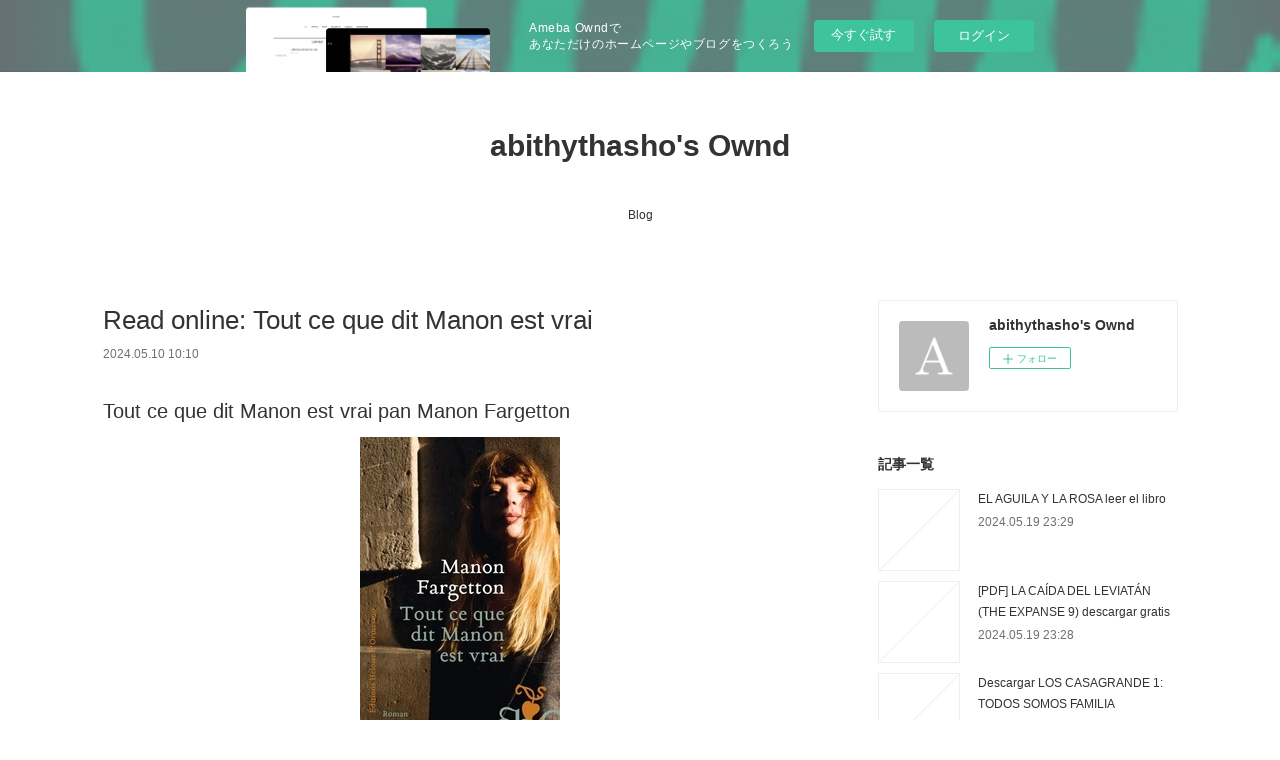

--- FILE ---
content_type: text/html; charset=utf-8
request_url: https://abithythasho.amebaownd.com/posts/53598181
body_size: 11053
content:
<!doctype html>

            <html lang="ja" data-reactroot=""><head><meta charSet="UTF-8"/><meta http-equiv="X-UA-Compatible" content="IE=edge"/><meta name="viewport" content="width=device-width,user-scalable=no,initial-scale=1.0,minimum-scale=1.0,maximum-scale=1.0"/><title data-react-helmet="true">Read online: Tout ce que dit Manon est vrai | abithythasho&#x27;s Ownd</title><link data-react-helmet="true" rel="canonical" href="https://abithythasho.amebaownd.com/posts/53598181/"/><meta name="description" content="Tout ce que dit Manon est vrai pan Manon Fargetton





                





Caractéristiques

    "/><meta property="fb:app_id" content="522776621188656"/><meta property="og:url" content="https://abithythasho.amebaownd.com/posts/53598181"/><meta property="og:type" content="article"/><meta property="og:title" content="Read online: Tout ce que dit Manon est vrai"/><meta property="og:description" content="Tout ce que dit Manon est vrai pan Manon Fargetton





                





Caractéristiques

    "/><meta property="og:image" content="https://static.amebaowndme.com/madrid-static/gallery/073.jpg"/><meta property="og:site_name" content="abithythasho&#x27;s Ownd"/><meta property="og:locale" content="ja_JP"/><meta name="twitter:card" content="summary"/><meta name="twitter:site" content="@amebaownd"/><meta name="twitter:title" content="Read online: Tout ce que dit Manon est vrai | abithythasho&#x27;s Ownd"/><meta name="twitter:description" content="Tout ce que dit Manon est vrai pan Manon Fargetton





                





Caractéristiques

    "/><meta name="twitter:image" content="https://static.amebaowndme.com/madrid-static/gallery/073.jpg"/><meta name="twitter:app:id:iphone" content="911640835"/><meta name="twitter:app:url:iphone" content="amebaownd://public/sites/2348811/posts/53598181"/><meta name="twitter:app:id:googleplay" content="jp.co.cyberagent.madrid"/><meta name="twitter:app:url:googleplay" content="amebaownd://public/sites/2348811/posts/53598181"/><meta name="twitter:app:country" content="US"/><link rel="amphtml" href="https://amp.amebaownd.com/posts/53598181"/><link rel="alternate" type="application/rss+xml" title="abithythasho&#x27;s Ownd" href="https://abithythasho.amebaownd.com/rss.xml"/><link rel="alternate" type="application/atom+xml" title="abithythasho&#x27;s Ownd" href="https://abithythasho.amebaownd.com/atom.xml"/><link rel="sitemap" type="application/xml" title="Sitemap" href="/sitemap.xml"/><link href="https://static.amebaowndme.com/madrid-frontend/css/user.min-a66be375c.css" rel="stylesheet" type="text/css"/><link href="https://static.amebaowndme.com/madrid-frontend/css/vanilla/index.min-a66be375c.css" rel="stylesheet" type="text/css"/><link rel="icon" href="https://static.amebaowndme.com/madrid-frontend/images/app/common/favicon.ico"/><style id="site-colors" charSet="UTF-8">.u-nav-clr {
  color: #333333;
}
.u-nav-bdr-clr {
  border-color: #333333;
}
.u-nav-bg-clr {
  background-color: #ffffff;
}
.u-nav-bg-bdr-clr {
  border-color: #ffffff;
}
.u-site-clr {
  color: #333333;
}
.u-base-bg-clr {
  background-color: #ffffff;
}
.u-btn-clr {
  color: #999999;
}
.u-btn-clr:hover,
.u-btn-clr--active {
  color: rgba(153,153,153, 0.7);
}
.u-btn-clr--disabled,
.u-btn-clr:disabled {
  color: rgba(153,153,153, 0.5);
}
.u-btn-bdr-clr {
  border-color: #bbbbbb;
}
.u-btn-bdr-clr:hover,
.u-btn-bdr-clr--active {
  border-color: rgba(187,187,187, 0.7);
}
.u-btn-bdr-clr--disabled,
.u-btn-bdr-clr:disabled {
  border-color: rgba(187,187,187, 0.5);
}
.u-btn-bg-clr {
  background-color: #bbbbbb;
}
.u-btn-bg-clr:hover,
.u-btn-bg-clr--active {
  background-color: rgba(187,187,187, 0.7);
}
.u-btn-bg-clr--disabled,
.u-btn-bg-clr:disabled {
  background-color: rgba(187,187,187, 0.5);
}
.u-txt-clr {
  color: #333333;
}
.u-txt-clr--lv1 {
  color: rgba(51,51,51, 0.7);
}
.u-txt-clr--lv2 {
  color: rgba(51,51,51, 0.5);
}
.u-txt-clr--lv3 {
  color: rgba(51,51,51, 0.3);
}
.u-txt-bg-clr {
  background-color: #eaeaea;
}
.u-lnk-clr,
.u-clr-area a {
  color: #3bb1c2;
}
.u-lnk-clr:visited,
.u-clr-area a:visited {
  color: rgba(59,177,194, 0.7);
}
.u-lnk-clr:hover,
.u-clr-area a:hover {
  color: rgba(59,177,194, 0.5);
}
.u-ttl-blk-clr {
  color: #333333;
}
.u-ttl-blk-bdr-clr {
  border-color: #333333;
}
.u-ttl-blk-bdr-clr--lv1 {
  border-color: #d6d6d6;
}
.u-bdr-clr {
  border-color: #eeeeee;
}
.u-acnt-bdr-clr {
  border-color: #333333;
}
.u-acnt-bg-clr {
  background-color: #333333;
}
body {
  background-color: #ffffff;
}
blockquote {
  color: rgba(51,51,51, 0.7);
  border-left-color: #eeeeee;
};</style><style id="user-css" charSet="UTF-8">;</style><style media="screen and (max-width: 800px)" id="user-sp-css" charSet="UTF-8">;</style><script>
              (function(i,s,o,g,r,a,m){i['GoogleAnalyticsObject']=r;i[r]=i[r]||function(){
              (i[r].q=i[r].q||[]).push(arguments)},i[r].l=1*new Date();a=s.createElement(o),
              m=s.getElementsByTagName(o)[0];a.async=1;a.src=g;m.parentNode.insertBefore(a,m)
              })(window,document,'script','//www.google-analytics.com/analytics.js','ga');
            </script></head><body id="mdrd-a66be375c" class="u-txt-clr u-base-bg-clr theme-vanilla plan-basic  "><noscript><iframe src="//www.googletagmanager.com/ns.html?id=GTM-PXK9MM" height="0" width="0" style="display:none;visibility:hidden"></iframe></noscript><script>
            (function(w,d,s,l,i){w[l]=w[l]||[];w[l].push({'gtm.start':
            new Date().getTime(),event:'gtm.js'});var f=d.getElementsByTagName(s)[0],
            j=d.createElement(s),dl=l!='dataLayer'?'&l='+l:'';j.async=true;j.src=
            '//www.googletagmanager.com/gtm.js?id='+i+dl;f.parentNode.insertBefore(j,f);
            })(window,document, 'script', 'dataLayer', 'GTM-PXK9MM');
            </script><div id="content"><div class="page " data-reactroot=""><div class="page__outer"><div class="page__inner u-base-bg-clr"><aside style="opacity:1 !important;visibility:visible !important;text-indent:0 !important;transform:none !important;display:block !important;position:static !important;padding:0 !important;overflow:visible !important;margin:0 !important"><div class="owndbarHeader  " style="opacity:1 !important;visibility:visible !important;text-indent:0 !important;transform:none !important;display:block !important;position:static !important;padding:0 !important;overflow:visible !important;margin:0 !important"></div></aside><header class="page__header header u-nav-bg-clr u-nav-bdr-clr"><div class="header__inner"><div class="header__site-info site-info"><div class="site-info__logo"><div><img alt=""/></div></div><p class="site-info__name"><a href="/" class="u-site-clr u-font">abithythasho&#x27;s Ownd</a></p><p class="site-info__description u-txt-clr u-txt-clr--lv"></p></div><nav role="navigation" class="header__nav global-nav js-nav-overflow-criterion is-invisible"><ul class="global-nav__list u-nav-bg-clr u-nav-bdr-clr "><li class="global-nav__item u-nav-bdr-clr js-nav-item " data-item-title="Blog" data-item-page-id="7773727" data-item-url-path="./"><a target="" class="u-nav-clr u-acnt-bdr-clr" href="/">Blog</a></li></ul></nav><div class="header__icon header-icon"><span class="header-icon__item u-nav-bdr-clr"></span><span class="header-icon__item u-nav-bdr-clr"></span></div></div></header><div class="page__container page-container"><div class="page-container-inner"><div class="page-container__main"><div class="page__main--outer"><div role="main" class="page__main page__main--blog-detail"><div class="section"><div class="blog-article-outer"><article class="blog-article"><div class="blog-article__inner"><div class="blog-article__header"><div class="blog-article__title blog-title"><h1 class="blog-title__text u-txt-clr">Read online: Tout ce que dit Manon est vrai</h1></div><time class="blog-article__date u-txt-clr u-txt-clr--lv1" dateTime="2024-05-10T10:10:19Z">2024.05.10 10:10</time></div><div class="blog-article__content"><div class="blog-article__body blog-body"><div class="blog-body__item"><div class="blog-body__text u-txt-clr u-clr-area" data-block-type="text"><h2>Tout ce que dit Manon est vrai pan Manon Fargetton</h2>
<p align="center"><img alt="Télécharger le livre de Google livres Tout ce que dit Manon est vrai par Manon Fargetton" width="200" src="https://products-images.di-static.com/image/manon-fargetton-tout-ce-que-dit-manon-est-vrai/9782350877808-200x303-1.jpg"><br><br>
<a class="u-lnk-clr" target="_blank" href="http://ebooksharez.info/download.php?group=livres&amp;from=amebaownd.com&amp;id=123389&amp;lnk=860"><img src="https://i.imgur.com/c1CEm6x.png" alt="Télécharger Tout ce que dit Manon est vrai PDF"></a>
</p>


                

<p></p>
<p><br></p>

<p>
<b>Caractéristiques</b>
</p><ul>
    <li>Tout ce que dit Manon est vrai</li>
    <li>Manon Fargetton</li>
        <li>Nb. de pages: 270</li>
        <li>Format: Pdf, ePub, MOBI, FB2</li>
        <li>ISBN: 9782350877808</li>
            <li>Editeur: Héloïse d'Ormesson</li>
            <li>Date de parution: 2021</li>
    
</ul>
<p></p>
<p></p>
<p><b><a class="u-lnk-clr" target="_blank" href="http://ebooksharez.info/download.php?group=livres&amp;from=amebaownd.com&amp;id=123389&amp;lnk=860" style="color: blue;">Télécharger eBook gratuit</a></b></p>

<p><br></p>
<p><br></p>
<p></p>
<p></p>
<p></p>
<h3>Télécharger le livre de Google livres Tout ce que dit Manon est vrai par Manon Fargetton</h3>
<p>
</p><h4>Overview</h4>
<p>Au centre, Manon.
Autour, une ronde de personnages, qui projettent sur elle leurs peurs, leurs insécurités et leurs fantasmes.
Ils croient la connaître mieux que personne. Ce sont ses parents, ses frères, son amie au lycée, l'homme qu'elle aime. Et ce sont eux qui vont raconter cette année où tout bascule parce que Manon, seize ans, entame une relation avec un éditeur de bande-dessinée de trente ans son aîné. <br>Elle a du talent. Il va la publier. Ils s'aiment. La femme de l'éditeur aussi l'aime. Les lignes se brouillent, tout se mélange : l'histoire qu'ils vivent et l'écriture de la bande-dessinée, l'admiration, l'amour. Et le passé ressurgit soudain dans le présent.
Rapidement, la mère de Manon refuse ce prétendu amour, cherche à protéger sa fille par tous les moyens, s'expose à la colère adolescente de celle-ci. <br>Deux visions du monde s'affrontent. Deux visions de l'amour. Deux visions de ce que signifie être adulte. Et entre elles, d'autres voix, qui chacune renferme un morceau de la vérité.
Et au centre, Manon.

Comme Laura Kasischke, Manon Fargetton croise des points de vue contradictoires, voire divergents, pour mieux saisir la réalité. Un roman choral saisissant et novateur. D'une éblouissante sensibilité qui épouse au plus juste la psychologie des protagonistes, Tout ce que dit Manon est vrai réinvente l'autofiction.<br></p>
<p></p>
<p>
Les clients ont également aimé:
PDF [DOWNLOAD] How Do You Live? by Genzaburo Yoshino, Bruno Navasky, Neil Gaiman on Iphone <a class="u-lnk-clr" href="https://ibuqyfarereg.localinfo.jp/posts/53598049">here</a>,
[PDF/Kindle] IT'S ALL IN YOUR HEAD by Russ <a class="u-lnk-clr" href="https://nopesengivagh.themedia.jp/posts/53598115">pdf</a>,
{epub download} It's Not Your Fault: Why Childhood Trauma Shapes You and How to Break Free by Alex Howard <a class="u-lnk-clr" href="https://azynkiknyvong.localinfo.jp/posts/53598111">read book</a>,
[ePub] JOKER: EL HOMBRE QUE RÍE (GRANDES NOVELAS GRÁFICAS DE BATMAN) descargar gratis <a class="u-lnk-clr" href="https://qythubochylu.themedia.jp/posts/53598108">here</a>,
</p>
</div></div></div></div><div class="blog-article__footer"><div class="reblog-btn-outer"><div class="reblog-btn-body"><button class="reblog-btn"><span class="reblog-btn__inner"><span class="icon icon--reblog2"></span></span></button></div></div></div></div><div class="complementary-outer complementary-outer--slot2"><div class="complementary complementary--shareButton "><div class="block-type--shareButton"><div class="share share--circle share--circle-5"><button class="share__btn--facebook share__btn share__btn--circle"><span aria-hidden="true" class="icon--facebook icon"></span></button><button class="share__btn--twitter share__btn share__btn--circle"><span aria-hidden="true" class="icon--twitter icon"></span></button><button class="share__btn--hatenabookmark share__btn share__btn--circle"><span aria-hidden="true" class="icon--hatenabookmark icon"></span></button><button class="share__btn--pocket share__btn share__btn--circle"><span aria-hidden="true" class="icon--pocket icon"></span></button><button class="share__btn--googleplus share__btn share__btn--circle"><span aria-hidden="true" class="icon--googleplus icon"></span></button></div></div></div><div class="complementary complementary--siteFollow "><div class="block-type--siteFollow"><div class="site-follow u-bdr-clr"><div class="site-follow__img"><div><img alt=""/></div></div><div class="site-follow__body"><p class="site-follow__title u-txt-clr"><span class="site-follow__title-inner ">abithythasho&#x27;s Ownd</span></p><div class="site-follow__btn-outer"><button class="site-follow__btn site-follow__btn--yet"><div class="site-follow__btn-text"><span aria-hidden="true" class="site-follow__icon icon icon--plus"></span>フォロー</div></button></div></div></div></div></div><div class="complementary complementary--relatedPosts "><div class="block-type--relatedPosts"></div></div><div class="complementary complementary--postPrevNext "><div class="block-type--postPrevNext"><div class="pager pager--type1"><ul class="pager__list"><li class="pager__item pager__item--prev "><a class="pager__item-inner u-bdr-clr" href="/posts/53675565"><time class="pager__date u-txt-clr" dateTime="2024-05-13T13:26:33Z">2024.05.13 13:26</time><div><span class="pager__description u-txt-clr">[Pdf/ePub] The Horus Heresy Collection Tome 1</span></div><span aria-hidden="true" class="pager__icon icon icon--disclosure-l4  u-txt-clr"></span></a></li><li class="pager__item pager__item--next "><a class="pager__item-inner u-bdr-clr" href="/posts/53598172"><time class="pager__date u-txt-clr" dateTime="2024-05-10T10:09:32Z">2024.05.10 10:09</time><div><span class="pager__description u-txt-clr">DOWNLOAD [PDF] {EPUB} Droit des sociétés</span></div><span aria-hidden="true" class="pager__icon icon icon--disclosure-r4  u-txt-clr"></span></a></li></ul></div></div></div></div><div class="blog-article__comment"><div class="comment-list js-comment-list"><div><p class="comment-count u-txt-clr u-txt-clr--lv2"><span>0</span>コメント</p><ul><li class="comment-list__item comment-item js-comment-form"><div class="comment-item__body"><form class="comment-item__form u-bdr-clr "><div class="comment-item__form-head"><textarea type="text" id="post-comment" maxLength="1100" placeholder="コメントする..." class="comment-item__input"></textarea></div><div class="comment-item__form-foot"><p class="comment-item__count-outer"><span class="comment-item__count ">1000</span> / 1000</p><button type="submit" disabled="" class="comment-item__submit">投稿</button></div></form></div></li></ul></div></div></div><div class="pswp" tabindex="-1" role="dialog" aria-hidden="true"><div class="pswp__bg"></div><div class="pswp__scroll-wrap"><div class="pswp__container"><div class="pswp__item"></div><div class="pswp__item"></div><div class="pswp__item"></div></div><div class="pswp__ui pswp__ui--hidden"><div class="pswp__top-bar"><div class="pswp__counter"></div><button class="pswp__button pswp__button--close" title="Close (Esc)"></button><button class="pswp__button pswp__button--share" title="Share"></button><button class="pswp__button pswp__button--fs" title="Toggle fullscreen"></button><button class="pswp__button pswp__button--zoom" title="Zoom in/out"></button><div class="pswp__preloader"><div class="pswp__preloader__icn"><div class="pswp__preloader__cut"><div class="pswp__preloader__donut"></div></div></div></div></div><div class="pswp__share-modal pswp__share-modal--hidden pswp__single-tap"><div class="pswp__share-tooltip"></div></div><div class="pswp__button pswp__button--close pswp__close"><span class="pswp__close__item pswp__close"></span><span class="pswp__close__item pswp__close"></span></div><div class="pswp__bottom-bar"><button class="pswp__button pswp__button--arrow--left js-lightbox-arrow" title="Previous (arrow left)"></button><button class="pswp__button pswp__button--arrow--right js-lightbox-arrow" title="Next (arrow right)"></button></div><div class=""><div class="pswp__caption"><div class="pswp__caption"></div><div class="pswp__caption__link"><a class="js-link"></a></div></div></div></div></div></div></article></div></div></div></div></div><aside class="page-container__side page-container__side--east"><div class="complementary-outer complementary-outer--slot11"><div class="complementary complementary--siteFollow complementary--sidebar"><div class="block-type--siteFollow"><div class="site-follow u-bdr-clr"><div class="site-follow__img"><div><img alt=""/></div></div><div class="site-follow__body"><p class="site-follow__title u-txt-clr"><span class="site-follow__title-inner ">abithythasho&#x27;s Ownd</span></p><div class="site-follow__btn-outer"><button class="site-follow__btn site-follow__btn--yet"><div class="site-follow__btn-text"><span aria-hidden="true" class="site-follow__icon icon icon--plus"></span>フォロー</div></button></div></div></div></div></div><div class="complementary complementary--post complementary--sidebar"><div class="block-type--post"><div class=""><div><h4 class="complementary__heading u-ttl-blk-clr u-font">記事一覧</h4></div><div class="blog-list blog-list--summary blog-list--sidebarm blog-list--recent"></div></div></div></div><div class="complementary complementary--postsCategory complementary--sidebar"><div class="block-type--postsCategory"></div></div><div class="complementary complementary--postsArchive complementary--sidebar"><div class="block-type--postsArchive"></div></div><div class="complementary complementary--keywordSearch complementary--sidebar"><div class="block-type--keywordSearch"><div class="block-type--keyword-search"><div class="keyword-search u-bdr-clr"><form action="" name="keywordSearchForm0" novalidate=""><label for="keyword-search-0" aria-hidden="true" class="keyword-search__icon icon icon--search3"></label><input type="search" id="keyword-search-0" placeholder="キーワードを入力" name="keyword" maxLength="100" class="keyword-search__input"/></form></div></div></div></div><div class="pswp" tabindex="-1" role="dialog" aria-hidden="true"><div class="pswp__bg"></div><div class="pswp__scroll-wrap"><div class="pswp__container"><div class="pswp__item"></div><div class="pswp__item"></div><div class="pswp__item"></div></div><div class="pswp__ui pswp__ui--hidden"><div class="pswp__top-bar"><div class="pswp__counter"></div><button class="pswp__button pswp__button--close" title="Close (Esc)"></button><button class="pswp__button pswp__button--share" title="Share"></button><button class="pswp__button pswp__button--fs" title="Toggle fullscreen"></button><button class="pswp__button pswp__button--zoom" title="Zoom in/out"></button><div class="pswp__preloader"><div class="pswp__preloader__icn"><div class="pswp__preloader__cut"><div class="pswp__preloader__donut"></div></div></div></div></div><div class="pswp__share-modal pswp__share-modal--hidden pswp__single-tap"><div class="pswp__share-tooltip"></div></div><div class="pswp__button pswp__button--close pswp__close"><span class="pswp__close__item pswp__close"></span><span class="pswp__close__item pswp__close"></span></div><div class="pswp__bottom-bar"><button class="pswp__button pswp__button--arrow--left js-lightbox-arrow" title="Previous (arrow left)"></button><button class="pswp__button pswp__button--arrow--right js-lightbox-arrow" title="Next (arrow right)"></button></div><div class=""><div class="pswp__caption"><div class="pswp__caption"></div><div class="pswp__caption__link"><a class="js-link"></a></div></div></div></div></div></div></div></aside></div></div><aside style="opacity:1 !important;visibility:visible !important;text-indent:0 !important;transform:none !important;display:block !important;position:static !important;padding:0 !important;overflow:visible !important;margin:0 !important"><div class="owndbar" style="opacity:1 !important;visibility:visible !important;text-indent:0 !important;transform:none !important;display:block !important;position:static !important;padding:0 !important;overflow:visible !important;margin:0 !important"></div></aside><footer role="contentinfo" class="page__footer footer" style="opacity:1 !important;visibility:visible !important;text-indent:0 !important;overflow:visible !important;position:static !important"><div class="footer__inner u-bdr-clr footer--pagetop" style="opacity:1 !important;visibility:visible !important;text-indent:0 !important;overflow:visible !important;display:block !important;transform:none !important"><p class="pagetop"><a href="#" class="pagetop__link u-bdr-clr">Page Top</a></p><div class="footer__item u-bdr-clr" style="opacity:1 !important;visibility:visible !important;text-indent:0 !important;overflow:visible !important;display:block !important;transform:none !important"><p class="footer__copyright u-font"><small class="u-txt-clr u-txt-clr--lv2 u-font" style="color:rgba(51,51,51, 0.5) !important">Copyright © <!-- -->2025<!-- --> <!-- -->abithythasho&#x27;s Ownd<!-- -->.</small></p><div class="powered-by"><a href="https://www.amebaownd.com" class="powered-by__link"><span class="powered-by__text">Powered by</span><span class="powered-by__logo">AmebaOwnd</span><span class="powered-by__text">無料でホームページをつくろう</span></a></div></div></div></footer></div></div><div class="toast"></div></div></div><img src="//sy.ameblo.jp/sync/?org=sy.amebaownd.com" alt="" style="display:none" width="1" height="1"/><script charSet="UTF-8">window.mdrdEnv="prd";</script><script charSet="UTF-8">window.INITIAL_STATE={"authenticate":{"authCheckCompleted":false,"isAuthorized":false},"blogPostReblogs":{},"category":{},"currentSite":{"fetching":false,"status":null,"site":{}},"shopCategory":{},"categories":{},"notifications":{},"page":{},"paginationTitle":{},"postArchives":{},"postComments":{"53598181":{"data":[],"pagination":{"total":0,"offset":0,"limit":3,"cursors":{"after":"","before":""}},"fetching":false},"submitting":false,"postStatus":null},"postDetail":{"postDetail-blogPostId:53598181":{"fetching":false,"loaded":true,"meta":{"code":200},"data":{"id":"53598181","userId":"2580352","siteId":"2348811","status":"publish","title":"Read online: Tout ce que dit Manon est vrai","contents":[{"type":"text","format":"html","value":"\u003Ch2\u003ETout ce que dit Manon est vrai pan Manon Fargetton\u003C\u002Fh2\u003E\n\u003Cp align=\"center\"\u003E\u003Cimg src=\"https:\u002F\u002Fproducts-images.di-static.com\u002Fimage\u002Fmanon-fargetton-tout-ce-que-dit-manon-est-vrai\u002F9782350877808-200x303-1.jpg\" width=\"200\" alt=\"Télécharger le livre de Google livres Tout ce que dit Manon est vrai par Manon Fargetton\"\u003E\u003Cbr\u003E\u003Cbr\u003E\n\u003Ca href=\"http:\u002F\u002Febooksharez.info\u002Fdownload.php?group=livres&amp;from=amebaownd.com&amp;id=123389&amp;lnk=860\" target=\"_blank\" class=\"u-lnk-clr\"\u003E\u003Cimg alt=\"Télécharger Tout ce que dit Manon est vrai PDF\" src=\"https:\u002F\u002Fi.imgur.com\u002Fc1CEm6x.png\"\u003E\u003C\u002Fa\u003E\n\u003C\u002Fp\u003E\n\n\n                \n\n\u003Cp\u003E\u003C\u002Fp\u003E\n\u003Cp\u003E\u003Cbr\u003E\u003C\u002Fp\u003E\n\n\u003Cp\u003E\n\u003Cb\u003ECaractéristiques\u003C\u002Fb\u003E\n\u003C\u002Fp\u003E\u003Cul\u003E\n    \u003Cli\u003ETout ce que dit Manon est vrai\u003C\u002Fli\u003E\n    \u003Cli\u003EManon Fargetton\u003C\u002Fli\u003E\n        \u003Cli\u003ENb. de pages: 270\u003C\u002Fli\u003E\n        \u003Cli\u003EFormat: Pdf, ePub, MOBI, FB2\u003C\u002Fli\u003E\n        \u003Cli\u003EISBN: 9782350877808\u003C\u002Fli\u003E\n            \u003Cli\u003EEditeur: Héloïse d'Ormesson\u003C\u002Fli\u003E\n            \u003Cli\u003EDate de parution: 2021\u003C\u002Fli\u003E\n    \n\u003C\u002Ful\u003E\n\u003Cp\u003E\u003C\u002Fp\u003E\n\u003Cp\u003E\u003C\u002Fp\u003E\n\u003Cp\u003E\u003Cb\u003E\u003Ca style=\"color: blue;\" href=\"http:\u002F\u002Febooksharez.info\u002Fdownload.php?group=livres&amp;from=amebaownd.com&amp;id=123389&amp;lnk=860\" target=\"_blank\" class=\"u-lnk-clr\"\u003ETélécharger eBook gratuit\u003C\u002Fa\u003E\u003C\u002Fb\u003E\u003C\u002Fp\u003E\n\n\u003Cp\u003E\u003Cbr\u003E\u003C\u002Fp\u003E\n\u003Cp\u003E\u003Cbr\u003E\u003C\u002Fp\u003E\n\u003Cp\u003E\u003C\u002Fp\u003E\n\u003Cp\u003E\u003C\u002Fp\u003E\n\u003Cp\u003E\u003C\u002Fp\u003E\n\u003Ch3\u003ETélécharger le livre de Google livres Tout ce que dit Manon est vrai par Manon Fargetton\u003C\u002Fh3\u003E\n\u003Cp\u003E\n\u003C\u002Fp\u003E\u003Ch4\u003EOverview\u003C\u002Fh4\u003E\n\u003Cp\u003EAu centre, Manon.\nAutour, une ronde de personnages, qui projettent sur elle leurs peurs, leurs insécurités et leurs fantasmes.\nIls croient la connaître mieux que personne. Ce sont ses parents, ses frères, son amie au lycée, l'homme qu'elle aime. Et ce sont eux qui vont raconter cette année où tout bascule parce que Manon, seize ans, entame une relation avec un éditeur de bande-dessinée de trente ans son aîné. \u003Cbr\u003EElle a du talent. Il va la publier. Ils s'aiment. La femme de l'éditeur aussi l'aime. Les lignes se brouillent, tout se mélange : l'histoire qu'ils vivent et l'écriture de la bande-dessinée, l'admiration, l'amour. Et le passé ressurgit soudain dans le présent.\nRapidement, la mère de Manon refuse ce prétendu amour, cherche à protéger sa fille par tous les moyens, s'expose à la colère adolescente de celle-ci. \u003Cbr\u003EDeux visions du monde s'affrontent. Deux visions de l'amour. Deux visions de ce que signifie être adulte. Et entre elles, d'autres voix, qui chacune renferme un morceau de la vérité.\nEt au centre, Manon.\n\nComme Laura Kasischke, Manon Fargetton croise des points de vue contradictoires, voire divergents, pour mieux saisir la réalité. Un roman choral saisissant et novateur. D'une éblouissante sensibilité qui épouse au plus juste la psychologie des protagonistes, Tout ce que dit Manon est vrai réinvente l'autofiction.\u003Cbr\u003E\u003C\u002Fp\u003E\n\u003Cp\u003E\u003C\u002Fp\u003E\n\u003Cp\u003E\nLes clients ont également aimé:\nPDF [DOWNLOAD] How Do You Live? by Genzaburo Yoshino, Bruno Navasky, Neil Gaiman on Iphone \u003Ca href=\"https:\u002F\u002Fibuqyfarereg.localinfo.jp\u002Fposts\u002F53598049\" class=\"u-lnk-clr\"\u003Ehere\u003C\u002Fa\u003E,\n[PDF\u002FKindle] IT'S ALL IN YOUR HEAD by Russ \u003Ca href=\"https:\u002F\u002Fnopesengivagh.themedia.jp\u002Fposts\u002F53598115\" class=\"u-lnk-clr\"\u003Epdf\u003C\u002Fa\u003E,\n{epub download} It's Not Your Fault: Why Childhood Trauma Shapes You and How to Break Free by Alex Howard \u003Ca href=\"https:\u002F\u002Fazynkiknyvong.localinfo.jp\u002Fposts\u002F53598111\" class=\"u-lnk-clr\"\u003Eread book\u003C\u002Fa\u003E,\n[ePub] JOKER: EL HOMBRE QUE RÍE (GRANDES NOVELAS GRÁFICAS DE BATMAN) descargar gratis \u003Ca href=\"https:\u002F\u002Fqythubochylu.themedia.jp\u002Fposts\u002F53598108\" class=\"u-lnk-clr\"\u003Ehere\u003C\u002Fa\u003E,\n\u003C\u002Fp\u003E\n"}],"urlPath":"","publishedUrl":"https:\u002F\u002Fabithythasho.amebaownd.com\u002Fposts\u002F53598181","ogpDescription":"","ogpImageUrl":"","contentFiltered":"","viewCount":0,"commentCount":0,"reblogCount":0,"prevBlogPost":{"id":"53675565","title":"[Pdf\u002FePub] The Horus Heresy Collection Tome 1","summary":"The Horus Heresy Collection Tome 1 pan Dan Abnett, Graham McNeill, Ben Counter\n\n\n\n\n\n                \n\n\n\n\n\nCaractéristiques\n\n    The Horus Heresy Collection Tome 1\n    Dan Abnett, Graham McNeill, Ben Counter\n        Nb. de pages: 736\n        Format: Pdf, ePub, MOBI, FB2\n        ISBN: 9781780305134\n            Editeur: Black Library\n            Date de parution: 2019\n    \n\n\n\nTélécharger eBook gratuit\n\n\n\n\n\n\nManuels électroniques en téléchargement gratuit The Horus Heresy Collection Tome 1\n\nOverview\nDans un sombre et lointain futur, il n'y a que la guerre. Mais il n'en a pas toujours été ainsi. La grande croisade de l'Empereur de l'Humanité est en cours, et bientôt tous les mondes habités par l'homme vivront en paix sous son regard bienveillant. Bientôt, il n'y aura que la paix. Bientôt... l'humanité découvrira que son pire ennemi réside en son sein. Le conflit le plus vaste et le plus meurtrier de l'histoire humaine est sur le point de débuter. Ces trois romans explorent l'origine de l'Hérésie d'Horus et le début de l'affrontement entre les guerriers de l'Empereur et les forces du Chaos qui définira l'Imperium pour les 10 000 années à venir. La trilogie initiale de cette série à succès comprend les romans les plus populaires de toute l'histoire de Black Library.\n\n\nLes clients ont également aimé:\n[PDF EPUB] Download Alarmstart South and Final Defeat: The German Fighter Pilot's Experience in the Mediterranean Theatre 1941-44 and Normandy, Norway and Germany 1944-45 by Patrick G. Eriksson Full Book download pdf,\nOnline Read Ebook Insatiable (The Edge of Darkness: Book 1) by Leigh Rivers download link,\nMAPAS CORPORALES\n\t\t\t\tEBOOK EBOOK | CLAUDIA DE LA GARZA, ERÉNDIRA DERBEZ | Descargar libro PDF EPUB pdf,\nDOWNLOADS Go Tell the Bees That I Am Gone by Diana Gabaldon pdf,\nRead [pdf]\u003E Drive Me Crazy by Carly Robyn here,\n\n","imageUrl":"","publishedAt":"2024-05-13T13:26:33Z"},"nextBlogPost":{"id":"53598172","title":"DOWNLOAD [PDF] {EPUB} Droit des sociétés","summary":"Droit des sociétés pan Deen Gibirila\n\n\n\n\n\n                \n\n\n\n\n\nCaractéristiques\n\n    Droit des sociétés\n    Deen Gibirila\n        Nb. de pages: 576\n        Format: Pdf, ePub, MOBI, FB2\n        ISBN: 9782340084162\n            Editeur: Ellipses\n            Date de parution: 2024\n    \n\n\n\nTélécharger eBook gratuit\n\n\n\n\n\n\nEbooks gratuits télécharger le format pdf gratuitement Droit des sociétés 9782340084162\n\nOverview\nLa septième édition de ce manuel de droit des sociétés retrace fidèlement l'évolution jurisprudentielle, les controverses doctrinales, et les réformes législatives qui bouleversent bon nombre de compartiments de cette matière juridique. Le livre aborde les questions relatives aux sociétés civiles et commerciales, aux groupements d'intérêt économique et aux groupes de sociétés. Il détaille les modalités pratiques de la création, du fonctionnement et des mutations des entreprises sociétaires. Après une partie préliminaire qui conduit le lecteur à \" faire connaissance \" avec le droit des sociétés, sont présentées \" le droit général des sociétés \" autrement dit, les règles communes à toutes les sociétés et \" le droit spécial des sociétés \", c'est-à-dire les règles spécifiques à chacune des sociétés. L'ouvrage s'adresse prioritairement aux étudiants des facultés de droit. Il vise également les étudiants en administration et communication, en sciences économiques et en gestion, les élèves des IUT, ainsi que des Ecoles de commerce et de gestion.\n\n\nPdf recommandé:\nDownload PDF Brutal Minds: The Dark World of Left-Wing Brainwashing in Our Universities by Stanley K. Ridgley Ph.D. here,\nLeading Aegis by Z.R. Reed, Zoe Reed on Iphone New Format download link,\n[PDF\u002FKindle] IT'S ALL IN YOUR HEAD by Russ download pdf,\n\n","imageUrl":"","publishedAt":"2024-05-10T10:09:32Z"},"rebloggedPost":false,"blogCategories":[],"user":{"id":"2580352","nickname":"abithythasho","description":"","official":false,"photoUrl":"https:\u002F\u002Fprofile-api.ameba.jp\u002Fv2\u002Fas\u002Fp7a43c8a3f1962adf792e48c5c7a80af7ee4a7c0\u002FprofileImage?cat=300","followingCount":1,"createdAt":"2024-04-03T03:07:59Z","updatedAt":"2024-05-04T10:22:27Z"},"updateUser":{"id":"2580352","nickname":"abithythasho","description":"","official":false,"photoUrl":"https:\u002F\u002Fprofile-api.ameba.jp\u002Fv2\u002Fas\u002Fp7a43c8a3f1962adf792e48c5c7a80af7ee4a7c0\u002FprofileImage?cat=300","followingCount":1,"createdAt":"2024-04-03T03:07:59Z","updatedAt":"2024-05-04T10:22:27Z"},"comments":{"pagination":{"total":0,"offset":0,"limit":3,"cursors":{"after":"","before":""}},"data":[]},"publishedAt":"2024-05-10T10:10:19Z","createdAt":"2024-05-10T10:10:19Z","updatedAt":"2024-05-10T10:10:19Z","version":1}}},"postList":{},"shopList":{},"shopItemDetail":{},"pureAd":{},"keywordSearch":{},"proxyFrame":{"loaded":false},"relatedPostList":{},"route":{"route":{"path":"\u002Fposts\u002F:blog_post_id","component":function Connect(props, context) {
        _classCallCheck(this, Connect);

        var _this = _possibleConstructorReturn(this, _Component.call(this, props, context));

        _this.version = version;
        _this.store = props.store || context.store;

        (0, _invariant2["default"])(_this.store, 'Could not find "store" in either the context or ' + ('props of "' + connectDisplayName + '". ') + 'Either wrap the root component in a <Provider>, ' + ('or explicitly pass "store" as a prop to "' + connectDisplayName + '".'));

        var storeState = _this.store.getState();
        _this.state = { storeState: storeState };
        _this.clearCache();
        return _this;
      },"route":{"id":"0","type":"blog_post_detail","idForType":"0","title":"","urlPath":"\u002Fposts\u002F:blog_post_id","isHomePage":false}},"params":{"blog_post_id":"53598181"},"location":{"pathname":"\u002Fposts\u002F53598181","search":"","hash":"","action":"POP","key":"a5uhuy","query":{}}},"siteConfig":{"tagline":"","title":"abithythasho's Ownd","copyright":"","iconUrl":"https:\u002F\u002Fstatic.amebaowndme.com\u002Fmadrid-static\u002Fplaceholder\u002Fsite-icons\u002Fa.png","logoUrl":"","coverImageUrl":"https:\u002F\u002Fstatic.amebaowndme.com\u002Fmadrid-static\u002Fgallery\u002F073.jpg","homePageId":"7773727","siteId":"2348811","siteCategoryIds":[1],"themeId":"16","theme":"vanilla","shopId":"","openedShop":false,"shop":{"law":{"userType":"","corporateName":"","firstName":"","lastName":"","zipCode":"","prefecture":"","address":"","telNo":"","aboutContact":"","aboutPrice":"","aboutPay":"","aboutService":"","aboutReturn":""},"privacyPolicy":{"operator":"","contact":"","collectAndUse":"","restrictionToThirdParties":"","supervision":"","disclosure":"","cookie":""}},"user":{"id":"2580352","nickname":"abithythasho","photoUrl":"","createdAt":"2024-04-03T03:07:59Z","updatedAt":"2024-05-04T10:22:27Z"},"commentApproval":"accept","plan":{"id":"1","name":"Free","ownd_header":false,"powered_by":false,"pure_ads":false},"verifiedType":"general","navigations":[{"title":"Blog","urlPath":".\u002F","target":"_self","pageId":"7773727"}],"routings":[{"id":"0","type":"blog","idForType":"0","title":"","urlPath":"\u002Fposts\u002Fpage\u002F:page_num","isHomePage":false},{"id":"0","type":"blog_post_archive","idForType":"0","title":"","urlPath":"\u002Fposts\u002Farchives\u002F:yyyy\u002F:mm","isHomePage":false},{"id":"0","type":"blog_post_archive","idForType":"0","title":"","urlPath":"\u002Fposts\u002Farchives\u002F:yyyy\u002F:mm\u002Fpage\u002F:page_num","isHomePage":false},{"id":"0","type":"blog_post_category","idForType":"0","title":"","urlPath":"\u002Fposts\u002Fcategories\u002F:category_id","isHomePage":false},{"id":"0","type":"blog_post_category","idForType":"0","title":"","urlPath":"\u002Fposts\u002Fcategories\u002F:category_id\u002Fpage\u002F:page_num","isHomePage":false},{"id":"0","type":"author","idForType":"0","title":"","urlPath":"\u002Fauthors\u002F:user_id","isHomePage":false},{"id":"0","type":"author","idForType":"0","title":"","urlPath":"\u002Fauthors\u002F:user_id\u002Fpage\u002F:page_num","isHomePage":false},{"id":"0","type":"blog_post_category","idForType":"0","title":"","urlPath":"\u002Fposts\u002Fcategory\u002F:category_id","isHomePage":false},{"id":"0","type":"blog_post_category","idForType":"0","title":"","urlPath":"\u002Fposts\u002Fcategory\u002F:category_id\u002Fpage\u002F:page_num","isHomePage":false},{"id":"0","type":"blog_post_detail","idForType":"0","title":"","urlPath":"\u002Fposts\u002F:blog_post_id","isHomePage":false},{"id":"0","type":"keywordSearch","idForType":"0","title":"","urlPath":"\u002Fsearch\u002Fq\u002F:query","isHomePage":false},{"id":"0","type":"keywordSearch","idForType":"0","title":"","urlPath":"\u002Fsearch\u002Fq\u002F:query\u002Fpage\u002F:page_num","isHomePage":false},{"id":"7773727","type":"blog","idForType":"0","title":"Blog","urlPath":"\u002Fpages\u002F7773727\u002F","isHomePage":true},{"id":"7773727","type":"blog","idForType":"0","title":"Blog","urlPath":"\u002Fpages\u002F7773727\u002F:url_path","isHomePage":true},{"id":"7773727","type":"blog","idForType":"0","title":"Blog","urlPath":"\u002F","isHomePage":true}],"siteColors":{"navigationBackground":"#ffffff","navigationText":"#333333","siteTitleText":"#333333","background":"#ffffff","buttonBackground":"#bbbbbb","buttonText":"#999999","text":"#333333","link":"#3bb1c2","titleBlock":"#333333","border":"#eeeeee","accent":"#333333"},"wovnioAttribute":"","useAuthorBlock":false,"twitterHashtags":"","createdAt":"2024-04-03T03:08:26Z","seoTitle":"abithythasho's Ownd","isPreview":false,"siteCategory":[{"id":"1","label":"個人のブログやポートフォリオ"}],"previewPost":null,"previewShopItem":null,"hasAmebaIdConnection":false,"serverTime":"2025-12-10T07:49:48Z","complementaries":{"1":{"contents":{"layout":{"rows":[{"columns":[{"blocks":[]}]}]}},"created_at":"2024-04-03T03:08:26Z","updated_at":"2024-04-03T03:09:06Z"},"2":{"contents":{"layout":{"rows":[{"columns":[{"blocks":[{"type":"shareButton","design":"circle","providers":["facebook","twitter","hatenabookmark","pocket","googleplus"]},{"type":"siteFollow","description":""},{"type":"relatedPosts","layoutType":"listl","showHeading":true,"heading":"関連記事","limit":3},{"type":"postPrevNext","showImage":true}]}]}]}},"created_at":"2024-04-03T03:08:26Z","updated_at":"2024-04-03T03:09:06Z"},"3":{"contents":{"layout":{"rows":[{"columns":[{"blocks":[]}]}]}},"created_at":"2024-04-03T03:09:06Z","updated_at":"2024-04-03T03:09:06Z"},"4":{"contents":{"layout":{"rows":[{"columns":[{"blocks":[]}]}]}},"created_at":"2024-04-03T03:09:06Z","updated_at":"2024-04-03T03:09:06Z"},"11":{"contents":{"layout":{"rows":[{"columns":[{"blocks":[{"type":"siteFollow","description":""},{"type":"post","mode":"summary","title":"記事一覧","buttonTitle":"","limit":5,"layoutType":"sidebarm","categoryIds":"","showTitle":true,"showButton":true,"sortType":"recent"},{"type":"postsCategory","heading":"カテゴリ","showHeading":true,"showCount":true,"design":"tagcloud"},{"type":"postsArchive","heading":"アーカイブ","showHeading":true,"design":"accordion"},{"type":"keywordSearch","heading":"","showHeading":false}]}]}]}},"created_at":"2024-04-03T03:09:06Z","updated_at":"2024-04-03T03:09:06Z"}},"siteColorsCss":".u-nav-clr {\n  color: #333333;\n}\n.u-nav-bdr-clr {\n  border-color: #333333;\n}\n.u-nav-bg-clr {\n  background-color: #ffffff;\n}\n.u-nav-bg-bdr-clr {\n  border-color: #ffffff;\n}\n.u-site-clr {\n  color: #333333;\n}\n.u-base-bg-clr {\n  background-color: #ffffff;\n}\n.u-btn-clr {\n  color: #999999;\n}\n.u-btn-clr:hover,\n.u-btn-clr--active {\n  color: rgba(153,153,153, 0.7);\n}\n.u-btn-clr--disabled,\n.u-btn-clr:disabled {\n  color: rgba(153,153,153, 0.5);\n}\n.u-btn-bdr-clr {\n  border-color: #bbbbbb;\n}\n.u-btn-bdr-clr:hover,\n.u-btn-bdr-clr--active {\n  border-color: rgba(187,187,187, 0.7);\n}\n.u-btn-bdr-clr--disabled,\n.u-btn-bdr-clr:disabled {\n  border-color: rgba(187,187,187, 0.5);\n}\n.u-btn-bg-clr {\n  background-color: #bbbbbb;\n}\n.u-btn-bg-clr:hover,\n.u-btn-bg-clr--active {\n  background-color: rgba(187,187,187, 0.7);\n}\n.u-btn-bg-clr--disabled,\n.u-btn-bg-clr:disabled {\n  background-color: rgba(187,187,187, 0.5);\n}\n.u-txt-clr {\n  color: #333333;\n}\n.u-txt-clr--lv1 {\n  color: rgba(51,51,51, 0.7);\n}\n.u-txt-clr--lv2 {\n  color: rgba(51,51,51, 0.5);\n}\n.u-txt-clr--lv3 {\n  color: rgba(51,51,51, 0.3);\n}\n.u-txt-bg-clr {\n  background-color: #eaeaea;\n}\n.u-lnk-clr,\n.u-clr-area a {\n  color: #3bb1c2;\n}\n.u-lnk-clr:visited,\n.u-clr-area a:visited {\n  color: rgba(59,177,194, 0.7);\n}\n.u-lnk-clr:hover,\n.u-clr-area a:hover {\n  color: rgba(59,177,194, 0.5);\n}\n.u-ttl-blk-clr {\n  color: #333333;\n}\n.u-ttl-blk-bdr-clr {\n  border-color: #333333;\n}\n.u-ttl-blk-bdr-clr--lv1 {\n  border-color: #d6d6d6;\n}\n.u-bdr-clr {\n  border-color: #eeeeee;\n}\n.u-acnt-bdr-clr {\n  border-color: #333333;\n}\n.u-acnt-bg-clr {\n  background-color: #333333;\n}\nbody {\n  background-color: #ffffff;\n}\nblockquote {\n  color: rgba(51,51,51, 0.7);\n  border-left-color: #eeeeee;\n}","siteFont":{"id":"3","name":"Helvetica"},"siteCss":"","siteSpCss":"","meta":{"Title":"Read online: Tout ce que dit Manon est vrai | abithythasho's Ownd","Description":"Tout ce que dit Manon est vrai pan Manon Fargetton\n\n\n\n\n\n                \n\n\n\n\n\nCaractéristiques\n\n    ","Keywords":"","Noindex":false,"Nofollow":false,"CanonicalUrl":"https:\u002F\u002Fabithythasho.amebaownd.com\u002Fposts\u002F53598181","AmpHtml":"https:\u002F\u002Famp.amebaownd.com\u002Fposts\u002F53598181","DisabledFragment":false,"OgMeta":{"Type":"article","Title":"Read online: Tout ce que dit Manon est vrai","Description":"Tout ce que dit Manon est vrai pan Manon Fargetton\n\n\n\n\n\n                \n\n\n\n\n\nCaractéristiques\n\n    ","Image":"https:\u002F\u002Fstatic.amebaowndme.com\u002Fmadrid-static\u002Fgallery\u002F073.jpg","SiteName":"abithythasho's Ownd","Locale":"ja_JP"},"DeepLinkMeta":{"Ios":{"Url":"amebaownd:\u002F\u002Fpublic\u002Fsites\u002F2348811\u002Fposts\u002F53598181","AppStoreId":"911640835","AppName":"Ameba Ownd"},"Android":{"Url":"amebaownd:\u002F\u002Fpublic\u002Fsites\u002F2348811\u002Fposts\u002F53598181","AppName":"Ameba Ownd","Package":"jp.co.cyberagent.madrid"},"WebUrl":"https:\u002F\u002Fabithythasho.amebaownd.com\u002Fposts\u002F53598181"},"TwitterCard":{"Type":"summary","Site":"@amebaownd","Creator":"","Title":"Read online: Tout ce que dit Manon est vrai | abithythasho's Ownd","Description":"Tout ce que dit Manon est vrai pan Manon Fargetton\n\n\n\n\n\n                \n\n\n\n\n\nCaractéristiques\n\n    ","Image":"https:\u002F\u002Fstatic.amebaowndme.com\u002Fmadrid-static\u002Fgallery\u002F073.jpg"},"TwitterAppCard":{"CountryCode":"US","IPhoneAppId":"911640835","AndroidAppPackageName":"jp.co.cyberagent.madrid","CustomUrl":"amebaownd:\u002F\u002Fpublic\u002Fsites\u002F2348811\u002Fposts\u002F53598181"},"SiteName":"abithythasho's Ownd","ImageUrl":"","FacebookAppId":"522776621188656","InstantArticleId":"","FaviconUrl":"","AppleTouchIconUrl":"","RssItems":[{"title":"abithythasho's Ownd","url":"https:\u002F\u002Fabithythasho.amebaownd.com\u002Frss.xml"}],"AtomItems":[{"title":"abithythasho's Ownd","url":"https:\u002F\u002Fabithythasho.amebaownd.com\u002Fatom.xml"}]},"googleConfig":{"TrackingCode":"","SiteVerificationCode":""},"lanceTrackingUrl":"\u002F\u002Fsy.ameblo.jp\u002Fsync\u002F?org=sy.amebaownd.com","FRM_ID_SIGNUP":"c.ownd-sites_r.ownd-sites_2348811","landingPageParams":{"domain":"abithythasho.amebaownd.com","protocol":"https","urlPath":"\u002Fposts\u002F53598181"}},"siteFollow":{},"siteServiceTokens":{},"snsFeed":{},"toastMessages":{"messages":[]},"user":{"loaded":false,"me":{}},"userSites":{"fetching":null,"sites":[]},"userSiteCategories":{}};</script><script src="https://static.amebaowndme.com/madrid-metro/js/vanilla-c961039a0e890b88fbda.js" charSet="UTF-8"></script><style charSet="UTF-8">      .u-font {
        font-family: Helvetica, Arial, sans-serif;
      }    </style></body></html>